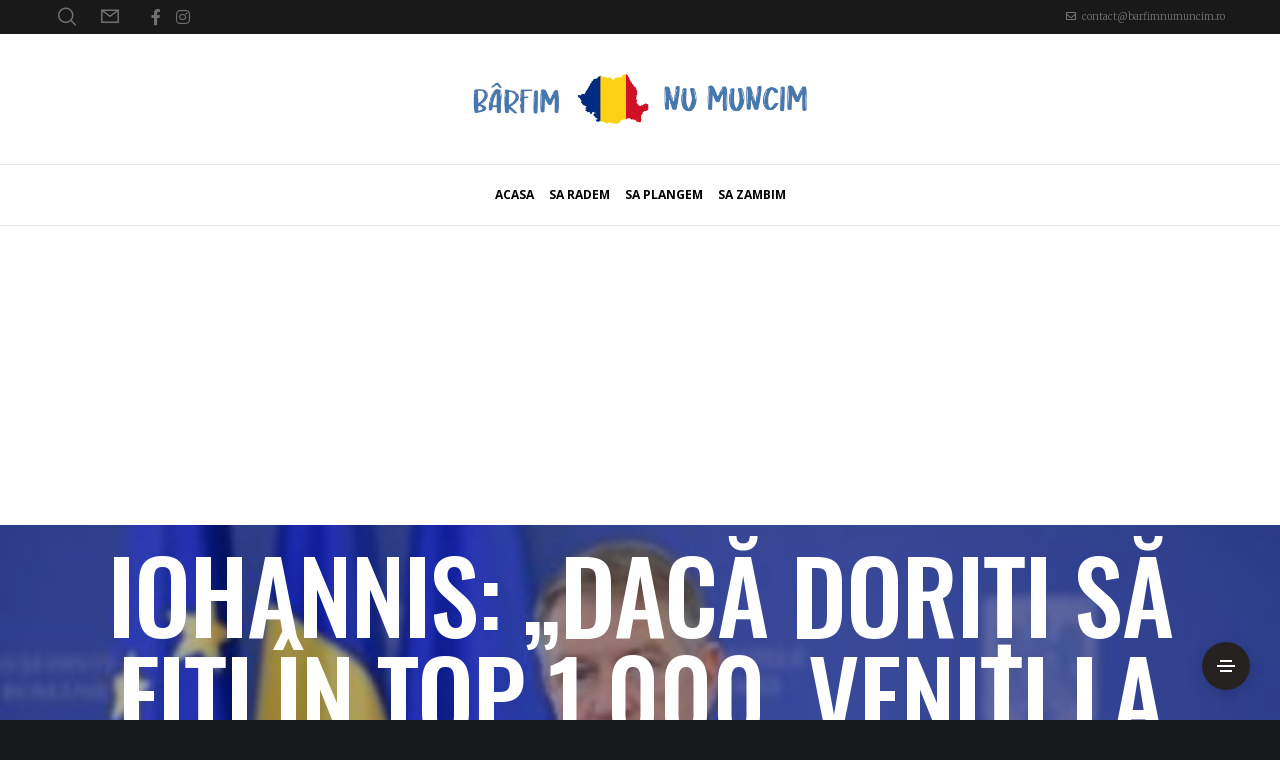

--- FILE ---
content_type: text/html; charset=utf-8
request_url: https://www.google.com/recaptcha/api2/aframe
body_size: 250
content:
<!DOCTYPE HTML><html><head><meta http-equiv="content-type" content="text/html; charset=UTF-8"></head><body><script nonce="xe4L1Cz5zplF__weCSexCg">/** Anti-fraud and anti-abuse applications only. See google.com/recaptcha */ try{var clients={'sodar':'https://pagead2.googlesyndication.com/pagead/sodar?'};window.addEventListener("message",function(a){try{if(a.source===window.parent){var b=JSON.parse(a.data);var c=clients[b['id']];if(c){var d=document.createElement('img');d.src=c+b['params']+'&rc='+(localStorage.getItem("rc::a")?sessionStorage.getItem("rc::b"):"");window.document.body.appendChild(d);sessionStorage.setItem("rc::e",parseInt(sessionStorage.getItem("rc::e")||0)+1);localStorage.setItem("rc::h",'1768762423258');}}}catch(b){}});window.parent.postMessage("_grecaptcha_ready", "*");}catch(b){}</script></body></html>